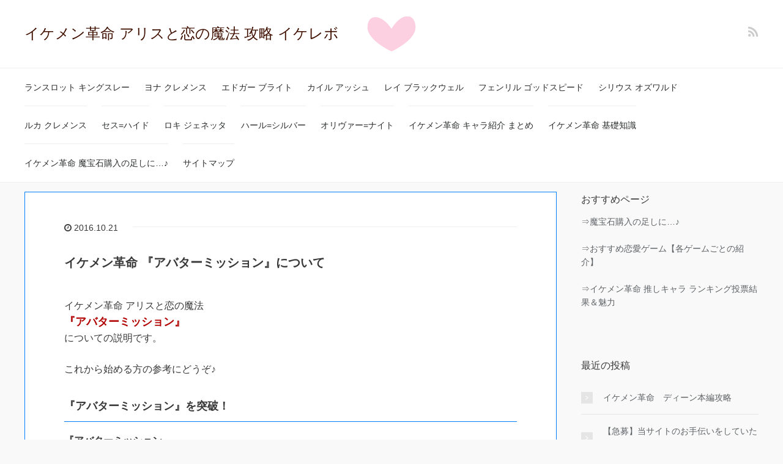

--- FILE ---
content_type: text/html; charset=UTF-8
request_url: https://ikemen-kakumei.game-box.red/kiso/mission2/mission2
body_size: 19388
content:
<!DOCTYPE HTML>
<html lang="ja">
<head prefix="og: http://ogp.me/ns# fb: http://ogp.me/ns/fb# article: http://ogp.me/ns/article#">
	<meta charset="UTF-8">
	<title>イケメン革命 『アバターミッション』について</title>
	<meta name="viewport" content="width=device-width,initial-scale=1.0">
	<!--[if lt IE 9]>
    <script src="http://html5shiv.googlecode.com/svn/trunk/html5.js"></script>
  <![endif]-->

<meta name='robots' content='max-image-preview:large' />
<meta name="keywords" content="" />
<meta name="description" content="

イケメン革命 アリスと恋の魔法
『アバターミッション』
についての説明です。

これから始める方の参考にどうぞ♪

 
『アバターミッション』を突破！

『アバターミッション』
は、ストーリーを進めて行くと
発" />
<meta name="robots" content="index" />
<meta property="og:title" content="イケメン革命 『アバターミッション』について" />
<meta property="og:type" content="article" />
<meta property="og:description" content="

イケメン革命 アリスと恋の魔法
『アバターミッション』
についての説明です。

これから始める方の参考にどうぞ♪

 
『アバターミッション』を突破！

『アバターミッション』
は、ストーリーを進めて行くと
発" />
<meta property="og:url" content="https://ikemen-kakumei.game-box.red/kiso/mission2/mission2" />
<meta property="og:image" content="https://ikemen-kakumei.game-box.red/wp-content/uploads/2016/10/img_averter_mission.jpg" />
<meta property="og:locale" content="ja_JP" />
<meta property="og:site_name" content="イケメン革命 アリスと恋の魔法 攻略 イケレボ" />
<link href="https://plus.google.com/" rel="publisher" />
<link rel="alternate" type="application/rss+xml" title="イケメン革命 アリスと恋の魔法 攻略 イケレボ &raquo; イケメン革命 『アバターミッション』について のコメントのフィード" href="https://ikemen-kakumei.game-box.red/kiso/mission2/mission2/feed" />
<script type="text/javascript">
window._wpemojiSettings = {"baseUrl":"https:\/\/s.w.org\/images\/core\/emoji\/14.0.0\/72x72\/","ext":".png","svgUrl":"https:\/\/s.w.org\/images\/core\/emoji\/14.0.0\/svg\/","svgExt":".svg","source":{"concatemoji":"https:\/\/ikemen-kakumei.game-box.red\/wp-includes\/js\/wp-emoji-release.min.js?ver=6.1.9"}};
/*! This file is auto-generated */
!function(e,a,t){var n,r,o,i=a.createElement("canvas"),p=i.getContext&&i.getContext("2d");function s(e,t){var a=String.fromCharCode,e=(p.clearRect(0,0,i.width,i.height),p.fillText(a.apply(this,e),0,0),i.toDataURL());return p.clearRect(0,0,i.width,i.height),p.fillText(a.apply(this,t),0,0),e===i.toDataURL()}function c(e){var t=a.createElement("script");t.src=e,t.defer=t.type="text/javascript",a.getElementsByTagName("head")[0].appendChild(t)}for(o=Array("flag","emoji"),t.supports={everything:!0,everythingExceptFlag:!0},r=0;r<o.length;r++)t.supports[o[r]]=function(e){if(p&&p.fillText)switch(p.textBaseline="top",p.font="600 32px Arial",e){case"flag":return s([127987,65039,8205,9895,65039],[127987,65039,8203,9895,65039])?!1:!s([55356,56826,55356,56819],[55356,56826,8203,55356,56819])&&!s([55356,57332,56128,56423,56128,56418,56128,56421,56128,56430,56128,56423,56128,56447],[55356,57332,8203,56128,56423,8203,56128,56418,8203,56128,56421,8203,56128,56430,8203,56128,56423,8203,56128,56447]);case"emoji":return!s([129777,127995,8205,129778,127999],[129777,127995,8203,129778,127999])}return!1}(o[r]),t.supports.everything=t.supports.everything&&t.supports[o[r]],"flag"!==o[r]&&(t.supports.everythingExceptFlag=t.supports.everythingExceptFlag&&t.supports[o[r]]);t.supports.everythingExceptFlag=t.supports.everythingExceptFlag&&!t.supports.flag,t.DOMReady=!1,t.readyCallback=function(){t.DOMReady=!0},t.supports.everything||(n=function(){t.readyCallback()},a.addEventListener?(a.addEventListener("DOMContentLoaded",n,!1),e.addEventListener("load",n,!1)):(e.attachEvent("onload",n),a.attachEvent("onreadystatechange",function(){"complete"===a.readyState&&t.readyCallback()})),(e=t.source||{}).concatemoji?c(e.concatemoji):e.wpemoji&&e.twemoji&&(c(e.twemoji),c(e.wpemoji)))}(window,document,window._wpemojiSettings);
</script>
<!-- ikemen-kakumei.game-box.red is managing ads with Advanced Ads – https://wpadvancedads.com/ --><script id="ikeme-ready">
			window.advanced_ads_ready=function(e,a){a=a||"complete";var d=function(e){return"interactive"===a?"loading"!==e:"complete"===e};d(document.readyState)?e():document.addEventListener("readystatechange",(function(a){d(a.target.readyState)&&e()}),{once:"interactive"===a})},window.advanced_ads_ready_queue=window.advanced_ads_ready_queue||[];		</script>
		<style type="text/css">
img.wp-smiley,
img.emoji {
	display: inline !important;
	border: none !important;
	box-shadow: none !important;
	height: 1em !important;
	width: 1em !important;
	margin: 0 0.07em !important;
	vertical-align: -0.1em !important;
	background: none !important;
	padding: 0 !important;
}
</style>
	<link rel='stylesheet' id='base-css-css' href='https://ikemen-kakumei.game-box.red/wp-content/themes/xeory_base/base.css?ver=6.1.9' type='text/css' media='all' />
<link rel='stylesheet' id='font-awesome-css' href='https://ikemen-kakumei.game-box.red/wp-content/themes/xeory_base/lib/fonts/font-awesome-4.5.0/css/font-awesome.min.css?ver=6.1.9' type='text/css' media='all' />
<link rel='stylesheet' id='wp-block-library-css' href='https://ikemen-kakumei.game-box.red/wp-includes/css/dist/block-library/style.min.css?ver=6.1.9' type='text/css' media='all' />
<link rel='stylesheet' id='liquid-block-speech-css' href='https://ikemen-kakumei.game-box.red/wp-content/plugins/liquid-speech-balloon/css/block.css?ver=6.1.9' type='text/css' media='all' />
<link rel='stylesheet' id='classic-theme-styles-css' href='https://ikemen-kakumei.game-box.red/wp-includes/css/classic-themes.min.css?ver=1' type='text/css' media='all' />
<style id='global-styles-inline-css' type='text/css'>
body{--wp--preset--color--black: #000000;--wp--preset--color--cyan-bluish-gray: #abb8c3;--wp--preset--color--white: #ffffff;--wp--preset--color--pale-pink: #f78da7;--wp--preset--color--vivid-red: #cf2e2e;--wp--preset--color--luminous-vivid-orange: #ff6900;--wp--preset--color--luminous-vivid-amber: #fcb900;--wp--preset--color--light-green-cyan: #7bdcb5;--wp--preset--color--vivid-green-cyan: #00d084;--wp--preset--color--pale-cyan-blue: #8ed1fc;--wp--preset--color--vivid-cyan-blue: #0693e3;--wp--preset--color--vivid-purple: #9b51e0;--wp--preset--gradient--vivid-cyan-blue-to-vivid-purple: linear-gradient(135deg,rgba(6,147,227,1) 0%,rgb(155,81,224) 100%);--wp--preset--gradient--light-green-cyan-to-vivid-green-cyan: linear-gradient(135deg,rgb(122,220,180) 0%,rgb(0,208,130) 100%);--wp--preset--gradient--luminous-vivid-amber-to-luminous-vivid-orange: linear-gradient(135deg,rgba(252,185,0,1) 0%,rgba(255,105,0,1) 100%);--wp--preset--gradient--luminous-vivid-orange-to-vivid-red: linear-gradient(135deg,rgba(255,105,0,1) 0%,rgb(207,46,46) 100%);--wp--preset--gradient--very-light-gray-to-cyan-bluish-gray: linear-gradient(135deg,rgb(238,238,238) 0%,rgb(169,184,195) 100%);--wp--preset--gradient--cool-to-warm-spectrum: linear-gradient(135deg,rgb(74,234,220) 0%,rgb(151,120,209) 20%,rgb(207,42,186) 40%,rgb(238,44,130) 60%,rgb(251,105,98) 80%,rgb(254,248,76) 100%);--wp--preset--gradient--blush-light-purple: linear-gradient(135deg,rgb(255,206,236) 0%,rgb(152,150,240) 100%);--wp--preset--gradient--blush-bordeaux: linear-gradient(135deg,rgb(254,205,165) 0%,rgb(254,45,45) 50%,rgb(107,0,62) 100%);--wp--preset--gradient--luminous-dusk: linear-gradient(135deg,rgb(255,203,112) 0%,rgb(199,81,192) 50%,rgb(65,88,208) 100%);--wp--preset--gradient--pale-ocean: linear-gradient(135deg,rgb(255,245,203) 0%,rgb(182,227,212) 50%,rgb(51,167,181) 100%);--wp--preset--gradient--electric-grass: linear-gradient(135deg,rgb(202,248,128) 0%,rgb(113,206,126) 100%);--wp--preset--gradient--midnight: linear-gradient(135deg,rgb(2,3,129) 0%,rgb(40,116,252) 100%);--wp--preset--duotone--dark-grayscale: url('#wp-duotone-dark-grayscale');--wp--preset--duotone--grayscale: url('#wp-duotone-grayscale');--wp--preset--duotone--purple-yellow: url('#wp-duotone-purple-yellow');--wp--preset--duotone--blue-red: url('#wp-duotone-blue-red');--wp--preset--duotone--midnight: url('#wp-duotone-midnight');--wp--preset--duotone--magenta-yellow: url('#wp-duotone-magenta-yellow');--wp--preset--duotone--purple-green: url('#wp-duotone-purple-green');--wp--preset--duotone--blue-orange: url('#wp-duotone-blue-orange');--wp--preset--font-size--small: 13px;--wp--preset--font-size--medium: 20px;--wp--preset--font-size--large: 36px;--wp--preset--font-size--x-large: 42px;--wp--preset--spacing--20: 0.44rem;--wp--preset--spacing--30: 0.67rem;--wp--preset--spacing--40: 1rem;--wp--preset--spacing--50: 1.5rem;--wp--preset--spacing--60: 2.25rem;--wp--preset--spacing--70: 3.38rem;--wp--preset--spacing--80: 5.06rem;}:where(.is-layout-flex){gap: 0.5em;}body .is-layout-flow > .alignleft{float: left;margin-inline-start: 0;margin-inline-end: 2em;}body .is-layout-flow > .alignright{float: right;margin-inline-start: 2em;margin-inline-end: 0;}body .is-layout-flow > .aligncenter{margin-left: auto !important;margin-right: auto !important;}body .is-layout-constrained > .alignleft{float: left;margin-inline-start: 0;margin-inline-end: 2em;}body .is-layout-constrained > .alignright{float: right;margin-inline-start: 2em;margin-inline-end: 0;}body .is-layout-constrained > .aligncenter{margin-left: auto !important;margin-right: auto !important;}body .is-layout-constrained > :where(:not(.alignleft):not(.alignright):not(.alignfull)){max-width: var(--wp--style--global--content-size);margin-left: auto !important;margin-right: auto !important;}body .is-layout-constrained > .alignwide{max-width: var(--wp--style--global--wide-size);}body .is-layout-flex{display: flex;}body .is-layout-flex{flex-wrap: wrap;align-items: center;}body .is-layout-flex > *{margin: 0;}:where(.wp-block-columns.is-layout-flex){gap: 2em;}.has-black-color{color: var(--wp--preset--color--black) !important;}.has-cyan-bluish-gray-color{color: var(--wp--preset--color--cyan-bluish-gray) !important;}.has-white-color{color: var(--wp--preset--color--white) !important;}.has-pale-pink-color{color: var(--wp--preset--color--pale-pink) !important;}.has-vivid-red-color{color: var(--wp--preset--color--vivid-red) !important;}.has-luminous-vivid-orange-color{color: var(--wp--preset--color--luminous-vivid-orange) !important;}.has-luminous-vivid-amber-color{color: var(--wp--preset--color--luminous-vivid-amber) !important;}.has-light-green-cyan-color{color: var(--wp--preset--color--light-green-cyan) !important;}.has-vivid-green-cyan-color{color: var(--wp--preset--color--vivid-green-cyan) !important;}.has-pale-cyan-blue-color{color: var(--wp--preset--color--pale-cyan-blue) !important;}.has-vivid-cyan-blue-color{color: var(--wp--preset--color--vivid-cyan-blue) !important;}.has-vivid-purple-color{color: var(--wp--preset--color--vivid-purple) !important;}.has-black-background-color{background-color: var(--wp--preset--color--black) !important;}.has-cyan-bluish-gray-background-color{background-color: var(--wp--preset--color--cyan-bluish-gray) !important;}.has-white-background-color{background-color: var(--wp--preset--color--white) !important;}.has-pale-pink-background-color{background-color: var(--wp--preset--color--pale-pink) !important;}.has-vivid-red-background-color{background-color: var(--wp--preset--color--vivid-red) !important;}.has-luminous-vivid-orange-background-color{background-color: var(--wp--preset--color--luminous-vivid-orange) !important;}.has-luminous-vivid-amber-background-color{background-color: var(--wp--preset--color--luminous-vivid-amber) !important;}.has-light-green-cyan-background-color{background-color: var(--wp--preset--color--light-green-cyan) !important;}.has-vivid-green-cyan-background-color{background-color: var(--wp--preset--color--vivid-green-cyan) !important;}.has-pale-cyan-blue-background-color{background-color: var(--wp--preset--color--pale-cyan-blue) !important;}.has-vivid-cyan-blue-background-color{background-color: var(--wp--preset--color--vivid-cyan-blue) !important;}.has-vivid-purple-background-color{background-color: var(--wp--preset--color--vivid-purple) !important;}.has-black-border-color{border-color: var(--wp--preset--color--black) !important;}.has-cyan-bluish-gray-border-color{border-color: var(--wp--preset--color--cyan-bluish-gray) !important;}.has-white-border-color{border-color: var(--wp--preset--color--white) !important;}.has-pale-pink-border-color{border-color: var(--wp--preset--color--pale-pink) !important;}.has-vivid-red-border-color{border-color: var(--wp--preset--color--vivid-red) !important;}.has-luminous-vivid-orange-border-color{border-color: var(--wp--preset--color--luminous-vivid-orange) !important;}.has-luminous-vivid-amber-border-color{border-color: var(--wp--preset--color--luminous-vivid-amber) !important;}.has-light-green-cyan-border-color{border-color: var(--wp--preset--color--light-green-cyan) !important;}.has-vivid-green-cyan-border-color{border-color: var(--wp--preset--color--vivid-green-cyan) !important;}.has-pale-cyan-blue-border-color{border-color: var(--wp--preset--color--pale-cyan-blue) !important;}.has-vivid-cyan-blue-border-color{border-color: var(--wp--preset--color--vivid-cyan-blue) !important;}.has-vivid-purple-border-color{border-color: var(--wp--preset--color--vivid-purple) !important;}.has-vivid-cyan-blue-to-vivid-purple-gradient-background{background: var(--wp--preset--gradient--vivid-cyan-blue-to-vivid-purple) !important;}.has-light-green-cyan-to-vivid-green-cyan-gradient-background{background: var(--wp--preset--gradient--light-green-cyan-to-vivid-green-cyan) !important;}.has-luminous-vivid-amber-to-luminous-vivid-orange-gradient-background{background: var(--wp--preset--gradient--luminous-vivid-amber-to-luminous-vivid-orange) !important;}.has-luminous-vivid-orange-to-vivid-red-gradient-background{background: var(--wp--preset--gradient--luminous-vivid-orange-to-vivid-red) !important;}.has-very-light-gray-to-cyan-bluish-gray-gradient-background{background: var(--wp--preset--gradient--very-light-gray-to-cyan-bluish-gray) !important;}.has-cool-to-warm-spectrum-gradient-background{background: var(--wp--preset--gradient--cool-to-warm-spectrum) !important;}.has-blush-light-purple-gradient-background{background: var(--wp--preset--gradient--blush-light-purple) !important;}.has-blush-bordeaux-gradient-background{background: var(--wp--preset--gradient--blush-bordeaux) !important;}.has-luminous-dusk-gradient-background{background: var(--wp--preset--gradient--luminous-dusk) !important;}.has-pale-ocean-gradient-background{background: var(--wp--preset--gradient--pale-ocean) !important;}.has-electric-grass-gradient-background{background: var(--wp--preset--gradient--electric-grass) !important;}.has-midnight-gradient-background{background: var(--wp--preset--gradient--midnight) !important;}.has-small-font-size{font-size: var(--wp--preset--font-size--small) !important;}.has-medium-font-size{font-size: var(--wp--preset--font-size--medium) !important;}.has-large-font-size{font-size: var(--wp--preset--font-size--large) !important;}.has-x-large-font-size{font-size: var(--wp--preset--font-size--x-large) !important;}
.wp-block-navigation a:where(:not(.wp-element-button)){color: inherit;}
:where(.wp-block-columns.is-layout-flex){gap: 2em;}
.wp-block-pullquote{font-size: 1.5em;line-height: 1.6;}
</style>
<link rel='stylesheet' id='parent-style-css' href='https://ikemen-kakumei.game-box.red/wp-content/themes/xeory_base/style.css?ver=6.1.9' type='text/css' media='all' />
<link rel='stylesheet' id='child-style-css' href='https://ikemen-kakumei.game-box.red/wp-content/themes/xeory_base_child/style.css?ver=6.1.9' type='text/css' media='all' />
<link rel='stylesheet' id='main-css-css' href='https://ikemen-kakumei.game-box.red/wp-content/themes/xeory_base_child/style.css?ver=6.1.9' type='text/css' media='all' />
<script type='text/javascript' src='https://ikemen-kakumei.game-box.red/wp-includes/js/jquery/jquery.min.js?ver=3.6.1' id='jquery-core-js'></script>
<script type='text/javascript' src='https://ikemen-kakumei.game-box.red/wp-includes/js/jquery/jquery-migrate.min.js?ver=3.3.2' id='jquery-migrate-js'></script>
<link rel="https://api.w.org/" href="https://ikemen-kakumei.game-box.red/wp-json/" /><link rel="alternate" type="application/json" href="https://ikemen-kakumei.game-box.red/wp-json/wp/v2/posts/269" /><link rel="EditURI" type="application/rsd+xml" title="RSD" href="https://ikemen-kakumei.game-box.red/xmlrpc.php?rsd" />
<link rel="wlwmanifest" type="application/wlwmanifest+xml" href="https://ikemen-kakumei.game-box.red/wp-includes/wlwmanifest.xml" />
<meta name="generator" content="WordPress 6.1.9" />
<link rel="canonical" href="https://ikemen-kakumei.game-box.red/kiso/mission2/mission2" />
<link rel='shortlink' href='https://ikemen-kakumei.game-box.red/?p=269' />
<link rel="alternate" type="application/json+oembed" href="https://ikemen-kakumei.game-box.red/wp-json/oembed/1.0/embed?url=https%3A%2F%2Fikemen-kakumei.game-box.red%2Fkiso%2Fmission2%2Fmission2" />
<link rel="alternate" type="text/xml+oembed" href="https://ikemen-kakumei.game-box.red/wp-json/oembed/1.0/embed?url=https%3A%2F%2Fikemen-kakumei.game-box.red%2Fkiso%2Fmission2%2Fmission2&#038;format=xml" />
<style type="text/css">.liquid-speech-balloon-00 .liquid-speech-balloon-avatar { background-image: url("https://ikemen-kakumei.game-box.red/wp-content/uploads/2019/06/prof.png"); } .liquid-speech-balloon-00 .liquid-speech-balloon-avatar::after { content: "momo"; } </style>
<script type="text/javascript">
/******************************************************************************
***   COPY PROTECTED BY http://chetangole.com/blog/wp-copyprotect/   version 3.1.0 ****
******************************************************************************/
function disableSelection(target){
if (typeof target.onselectstart!="undefined") //For IE 
	target.onselectstart=function(){return false}
else if (typeof target.style.MozUserSelect!="undefined") //For Firefox
	target.style.MozUserSelect="none"
else //All other route (For Opera)
	target.onmousedown=function(){return false}
target.style.cursor = "default"
}
</script>
<link rel="apple-touch-icon" sizes="180x180" href="/wp-content/uploads/fbrfg/apple-touch-icon.png">
<link rel="icon" type="image/png" sizes="32x32" href="/wp-content/uploads/fbrfg/favicon-32x32.png">
<link rel="icon" type="image/png" sizes="16x16" href="/wp-content/uploads/fbrfg/favicon-16x16.png">
<link rel="manifest" href="/wp-content/uploads/fbrfg/manifest.json">
<link rel="mask-icon" href="/wp-content/uploads/fbrfg/safari-pinned-tab.svg" color="#5bbad5">
<link rel="shortcut icon" href="/wp-content/uploads/fbrfg/favicon.ico">
<meta name="msapplication-config" content="/wp-content/uploads/fbrfg/browserconfig.xml">
<meta name="theme-color" content="#ffffff"><style type="text/css">.recentcomments a{display:inline !important;padding:0 !important;margin:0 !important;}</style><noscript><style>.lazyload[data-src]{display:none !important;}</style></noscript><style>.lazyload{background-image:none !important;}.lazyload:before{background-image:none !important;}</style>	<style type="text/css" id="xeory_base-header-css">
	
	
	</style>
			<style type="text/css" id="wp-custom-css">
			.box15 p {
    margin: 0; 
    padding: 0;
}
#views-2 a {
  background-image: none;
}

#views-2 a:hover {
  background-image: none;
}
.blank-box {
margin-bottom: 1.4em;
border: 3px solid #949495;
padding: 1.2em 1em;
margin-left: 2%;
margin-right: 2%;
border-radius: 4px;
}
.blank-box.bb-blue {
border-color: #0095d9;
text-align: center;
}		</style>
		
<!-- Google tag (gtag.js) -->
<script async src="https://www.googletagmanager.com/gtag/js?id=G-YZRT8X4WJT"></script>
<script>
  window.dataLayer = window.dataLayer || [];
  function gtag(){dataLayer.push(arguments);}
  gtag('js', new Date());

  gtag('config', 'G-YZRT8X4WJT');
</script>
</head>

<body id="#top" class="post-template-default single single-post postid-269 single-format-standard left-content default aa-prefix-ikeme-" itemschope="itemscope" itemtype="http://schema.org/WebPage">

  <div id="fb-root"></div>
<script>(function(d, s, id) {
  var js, fjs = d.getElementsByTagName(s)[0];
  if (d.getElementById(id)) return;
  js = d.createElement(s); js.id = id;
  js.src = "//connect.facebook.net/ja_JP/sdk.js#xfbml=1&version=v2.8&appId=";
  fjs.parentNode.insertBefore(js, fjs);
}(document, 'script', 'facebook-jssdk'));</script>


<header id="header" role="banner" itemscope="itemscope" itemtype="http://schema.org/WPHeader">
  <div class="wrap">
          <p id="logo" itemprop="headline">
        <a href="https://ikemen-kakumei.game-box.red">イケメン革命 アリスと恋の魔法 攻略 イケレボ</a>
      </p>

  <div id="header-sns" class="sp-hide"><ul><li class="feedly_icon"><a target="_blank" href="https://feedly.com/i/subscription/feed/https%3A%2F%2Fikemen-kakumei.game-box.red%2Ffeed"><i class="fa fa-rss"></i></a></li></ul></div>
        <div id="header-menu-tog"> <a href="#"><i class="fa fa-align-justify"></i></a></div>
  </div>
</header>

<!-- start global nav  -->
<!---->
<nav id="gnav" role="navigation" itemscope="itemscope" itemtype="http://scheme.org/SiteNavigationElement">
  <div class="wrap">
  <div id="gnav-container" class="gnav-container"><ul id="gnav-ul" class="clearfix"><li id="menu-item-2155" class="menu-item menu-item-type-taxonomy menu-item-object-category menu-item-2155 rancerot"><a href="https://ikemen-kakumei.game-box.red/category/chara/chara-red/rancerot">ランスロット キングスレー</a></li>
<li id="menu-item-2156" class="menu-item menu-item-type-taxonomy menu-item-object-category menu-item-2156 yona"><a href="https://ikemen-kakumei.game-box.red/category/chara/chara-red/yona">ヨナ クレメンス</a></li>
<li id="menu-item-2157" class="menu-item menu-item-type-taxonomy menu-item-object-category menu-item-2157 edgar"><a href="https://ikemen-kakumei.game-box.red/category/chara/chara-red/edgar">エドガー ブライト</a></li>
<li id="menu-item-2158" class="menu-item menu-item-type-taxonomy menu-item-object-category menu-item-2158 kyle"><a href="https://ikemen-kakumei.game-box.red/category/chara/chara-red/kyle">カイル アッシュ</a></li>
<li id="menu-item-2159" class="menu-item menu-item-type-taxonomy menu-item-object-category menu-item-2159 ray"><a href="https://ikemen-kakumei.game-box.red/category/chara/chara-black/ray">レイ ブラックウェル</a></li>
<li id="menu-item-2160" class="menu-item menu-item-type-taxonomy menu-item-object-category menu-item-2160 fenril"><a href="https://ikemen-kakumei.game-box.red/category/chara/chara-black/fenril">フェンリル ゴッドスピード</a></li>
<li id="menu-item-2161" class="menu-item menu-item-type-taxonomy menu-item-object-category menu-item-2161 sirius"><a href="https://ikemen-kakumei.game-box.red/category/chara/chara-black/sirius">シリウス オズワルド</a></li>
<li id="menu-item-2162" class="menu-item menu-item-type-taxonomy menu-item-object-category menu-item-2162 luka"><a href="https://ikemen-kakumei.game-box.red/category/chara/chara-black/luka">ルカ クレメンス</a></li>
<li id="menu-item-3037" class="menu-item menu-item-type-taxonomy menu-item-object-category menu-item-3037 seth"><a href="https://ikemen-kakumei.game-box.red/category/chara/chara-black/seth">セス=ハイド</a></li>
<li id="menu-item-2163" class="menu-item menu-item-type-taxonomy menu-item-object-category menu-item-2163 loki"><a href="https://ikemen-kakumei.game-box.red/category/chara/loki">ロキ ジェネッタ</a></li>
<li id="menu-item-2931" class="menu-item menu-item-type-taxonomy menu-item-object-category menu-item-2931 harr"><a href="https://ikemen-kakumei.game-box.red/category/chara/harr">ハール=シルバー</a></li>
<li id="menu-item-2758" class="menu-item menu-item-type-taxonomy menu-item-object-category menu-item-2758 oliver"><a href="https://ikemen-kakumei.game-box.red/category/chara/oliver">オリヴァー=ナイト</a></li>
<li id="menu-item-2174" class="menu-item menu-item-type-custom menu-item-object-custom menu-item-2174"><a href="https://ikemen-kakumei.game-box.red/chara/chara">イケメン革命 キャラ紹介 まとめ</a></li>
<li id="menu-item-1907" class="menu-item menu-item-type-taxonomy menu-item-object-category current-post-ancestor menu-item-1907 kiso"><a href="https://ikemen-kakumei.game-box.red/category/kiso">イケメン革命 基礎知識</a></li>
<li id="menu-item-1908" class="menu-item menu-item-type-post_type menu-item-object-page menu-item-1908 point"><a href="https://ikemen-kakumei.game-box.red/point">イケメン革命 魔宝石購入の足しに…♪</a></li>
<li id="menu-item-2474" class="menu-item menu-item-type-post_type menu-item-object-page menu-item-2474 mokuji"><a href="https://ikemen-kakumei.game-box.red/mokuji">サイトマップ</a></li>
</ul></div>    </div>
</nav>


<div id="content">


<div class="wrap">
  
    

  <div id="main" class="col-md-8" role="main" itemprop="mainContentOfPage" itemscope="itemscope" itemtype="http://schema.org/Blog">

      
    <div class="main-inner">
    
    
            
        <article id="post-269" class="post-269 post type-post status-publish format-standard has-post-thumbnail hentry category-mission2" itemscope="itemscope" itemtype="http://schema.org/BlogPosting">

      <header class="post-header">
        <ul class="post-meta list-inline">
          <li class="date updated" itemprop="datePublished" datetime="2016-10-21T16:36:06+09:00"><i class="fa fa-clock-o"></i> 2016.10.21</li>
        </ul>
        <h1 class="post-title" itemprop="headline">イケメン革命 『アバターミッション』について</h1>
      </header>

      <section class="post-content" itemprop="text">

        <div class="contents-box">
<p>
イケメン革命 アリスと恋の魔法<br />
<span class="f_bold f_18 f_red">『アバターミッション』</span><br />
についての説明です。</p>
<p>これから始める方の参考にどうぞ♪
</p>
<div class="ikeme-%e8%a6%8b%e5%87%ba%e3%81%97%e4%b8%8a1" id="ikeme-564782822"><script type="text/javascript" src="https://media.assistads.net/39.js"></script></div><h2>『アバターミッション』を突破！</h2>
<p>
<span class="f_bold f_16">『アバターミッション』</span><br />
は、ストーリーを進めて行くと<br />
発生する、<span class="f_bold f_16">関門</span>のようなものです</p>
<p>ミッションを突破するには、</p>
<p>必要とされる<br />
<span class="f_bold f_16 f_red">2種類のアバター</span><br />
アイテムのうち、<br />
<span class="f_bold f_16 f_red">どちらかを着用</span><br />
する必要があります。</p>
<div class="box_y">
<span class="f_bold f_16">◆アバターの種類</span><br />
<span class="f_bold f_16 f_orange">☆プレミアム</span><br />
　・魅力が高い<br />
　・魔宝石で購入<br />
<span class="f_bold f_18 f_red">★甘いストーリーが読め、保存可能！</span><br />
<br />
<span class="f_bold f_16 f_orange">☆ノーマル</span><br />
　・魅力が低い<br />
　・魔宝石またはリンで購入<br />
<span class="f_bold f_16 f_red">★ノーマルストーリー・保存不可！</span>
</div>
<p>&nbsp;<br />
突破に必要な<br />
ノーマルアバター、または<br />
プレミアムアバターは<br />
<strong>着替えないと挑戦できません</strong>ので<br />
どちらかを着用して、挑戦しましょう～♪
</p>
<div class="ikeme-%e8%a6%8b%e5%87%ba%e3%81%97%e4%b8%8a3" id="ikeme-1641113646"><script type="text/javascript" src="https://media.assistads.net/6.js"></script></div><h2>『アバターミッション』はいつ発生する？</h2>
<p>
アバターミッションが<br />
ストーリーのどこで発生するかは<br />
マイページの「ストーリー」から<br />
確認することができます。</p>
<p>ストーリーリストの<br />
「アバターミッション」の<br />
アイコンが付いている話数で<br />
発生しますので、それまでにしっかり<br />
リンや魔宝石を貯めておきましょう♪
</p>
<p>&nbsp;
</p></div>

      </section>

      <footer class="post-footer">
        <div class="post-header-meta">
             <!-- ソーシャルボタン -->
  <ul class="bzb-sns-btn ">
      <li class="bzb-hatena">
      <a href="http://b.hatena.ne.jp/entry/https%3A%2F%2Fikemen-kakumei.game-box.red%2Fkiso%2Fmission2%2Fmission2" class="hatena-bookmark-button" data-hatena-bookmark-title="イケメン革命 『アバターミッション』について" data-hatena-bookmark-layout="standard" data-hatena-bookmark-lang="ja" title="このエントリーをはてなブックマークに追加"><img src="[data-uri]" alt="このエントリーをはてなブックマークに追加" width="20" height="20" style="border: none;" data-src="//b.hatena.ne.jp/images/entry-button/button-only@2x.png" decoding="async" class="lazyload" data-eio-rwidth="20" data-eio-rheight="20" /><noscript><img src="//b.hatena.ne.jp/images/entry-button/button-only@2x.png" alt="このエントリーをはてなブックマークに追加" width="20" height="20" style="border: none;" data-eio="l" /></noscript></a><script type="text/javascript" src="//b.hatena.ne.jp/js/bookmark_button.js" charset="utf-8" async="async"></script>
    </li>    <li class="bzb-twitter">
      <a href="https://twitter.com/share" class="twitter-share-button"  data-url="https://ikemen-kakumei.game-box.red/kiso/mission2/mission2"  data-text="イケメン革命 『アバターミッション』について">Tweet</a>
      <script>!function(d,s,id){var js,fjs=d.getElementsByTagName(s)[0],p=/^http:/.test(d.location)?'http':'https';if(!d.getElementById(id)){js=d.createElement(s);js.id=id;js.async=true;js.src=p+'://platform.twitter.com/widgets.js';fjs.parentNode.insertBefore(js,fjs);}}(document, 'script', 'twitter-wjs');</script>
    </li>    <li class="bzb-googleplus">
      <div class="g-plusone" data-href="https%3A%2F%2Fikemen-kakumei.game-box.red%2Fkiso%2Fmission2%2Fmission2" ></div>
    </li>    <li class="bzb-pocket">
      <a href="https://getpocket.com/save" class="pocket-btn" data-lang="ja" data-save-url="https%3A%2F%2Fikemen-kakumei.game-box.red%2Fkiso%2Fmission2%2Fmission2" data-pocket-count="horizontal" data-pocket-align="left" >Pocket</a><script type="text/javascript">!function(d,i){if(!d.getElementById(i)){var j=d.createElement("script");j.id=i;j.src="https://widgets.getpocket.com/v1/j/btn.js?v=1";var w=d.getElementById(i);d.body.appendChild(j);}}(document,"pocket-btn-js");</script>
    </li>
  </ul>
  <!-- /bzb-sns-btns -->       </div>
          <ol class="breadcrumb clearfix" itemscope itemtype="https://schema.org/BreadcrumbList" ><li itemscope itemtype="https://schema.org/ListItem" itemprop="itemListElement"><a itemprop="item" href="https://ikemen-kakumei.game-box.red"><i class="fa fa-home"></i> <span itemprop="name">ホーム</span></a><meta itemprop="position" content="1"> / </li><li itemscope itemtype="https://schema.org/ListItem" itemprop="itemListElement"><a itemprop="item" href="https://ikemen-kakumei.game-box.red/category/kiso"><i class="fa fa-folder"></i> <span itemprop="name">イケメン革命 基礎知識</span></a><meta itemprop="position" content="2"> / </li><li itemscope itemtype="https://schema.org/ListItem" itemprop="itemListElement"><a itemprop="item" href="https://ikemen-kakumei.game-box.red/category/kiso/mission2"><i class="fa fa-folder"></i> <span itemprop="name">アバターミッションについて</span></a><meta itemprop="position" content="3"> / </li><li itemscope itemtype="https://schema.org/ListItem" itemprop="itemListElement"><i class="fa fa-file-text"></i> <span itemprop="name">イケメン革命 『アバターミッション』について</span><meta itemprop="position" content="4"></li></ol>
      
        <ul class="post-footer-list">
          <li class="cat"><i class="fa fa-folder"></i> <a href="https://ikemen-kakumei.game-box.red/category/kiso/mission2" rel="category tag">アバターミッションについて</a></li>
                  </ul>
      </footer>
      
            
    
    
<div id="comments" class="comments-area">

	
	<h4 class="comments-title">
				<i class="fa fa-comments-o"></i> コメント
	</h4>

	
	<ol class="comment-list">
				<li class="comment even thread-even depth-1 parent" id="comment-461">
				<div id="div-comment-461" class="comment-body">
				<div class="comment-author vcard">
						<cite class="fn">レイ推しのまーさん</cite> <span class="says">より:</span>		</div>
		
		<div class="comment-meta commentmetadata">
			<a href="https://ikemen-kakumei.game-box.red/kiso/mission2/mission2#comment-461">2017年2月26日 2:30 PM</a>		</div>

		<p>プレミアムを購入したいのですが魔宝石が足りなくて、魔宝石が溜まるまでミッションを先延ばしにして、先にストーリーを読み進めることはできるんですか？</p>

		<div class="reply"><a rel='nofollow' class='comment-reply-link' href='https://ikemen-kakumei.game-box.red/kiso/mission2/mission2?replytocom=461#respond' data-commentid="461" data-postid="269" data-belowelement="div-comment-461" data-respondelement="respond" data-replyto="レイ推しのまーさん に返信" aria-label='レイ推しのまーさん に返信'>返信</a></div>
				</div>
				<ol class="children">
		<li class="comment byuser comment-author-kakumei bypostauthor odd alt depth-2 parent" id="comment-463">
				<div id="div-comment-463" class="comment-body">
				<div class="comment-author vcard">
						<cite class="fn">momo</cite> <span class="says">より:</span>		</div>
		
		<div class="comment-meta commentmetadata">
			<a href="https://ikemen-kakumei.game-box.red/kiso/mission2/mission2#comment-463">2017年2月26日 3:31 PM</a>		</div>

		<p>◎レイ推しのまーさん<br />
コメントありがとうございます。<br />
ミッションですが、プレミアムストーリーまたは<br />
ノーマルストーリーを読まないと<br />
攻略人物のその先のストーリーを進めることはできません。</p>
<p>でも、逃げ道がひとつ…<br />
お相手変更をして、その間、他の人のストーリーを楽しむ…<br />
ということもできます…<br />
ストーリーの進行状況は保存されているので、<br />
いつでも戻ってくることができるのです～<br />
ただ、他の彼に心を持ってかれちゃう場合もあるので、<br />
あまりおすすめはしませんが(^_^;<br />
参考程度にどうぞ～♪</p>

		<div class="reply"><a rel='nofollow' class='comment-reply-link' href='https://ikemen-kakumei.game-box.red/kiso/mission2/mission2?replytocom=463#respond' data-commentid="463" data-postid="269" data-belowelement="div-comment-463" data-respondelement="respond" data-replyto="momo に返信" aria-label='momo に返信'>返信</a></div>
				</div>
				<ol class="children">
		<li class="comment even depth-3 parent" id="comment-464">
				<div id="div-comment-464" class="comment-body">
				<div class="comment-author vcard">
						<cite class="fn">レイ推しのまーさん</cite> <span class="says">より:</span>		</div>
		
		<div class="comment-meta commentmetadata">
			<a href="https://ikemen-kakumei.game-box.red/kiso/mission2/mission2#comment-464">2017年2月26日 10:05 PM</a>		</div>

		<p>ありがとうございます！<br />
結局ノーマルを選びました。<br />
続き楽しみます！！</p>

		<div class="reply"><a rel='nofollow' class='comment-reply-link' href='https://ikemen-kakumei.game-box.red/kiso/mission2/mission2?replytocom=464#respond' data-commentid="464" data-postid="269" data-belowelement="div-comment-464" data-respondelement="respond" data-replyto="レイ推しのまーさん に返信" aria-label='レイ推しのまーさん に返信'>返信</a></div>
				</div>
				<ol class="children">
		<li class="comment byuser comment-author-kakumei bypostauthor odd alt depth-4" id="comment-470">
				<div id="div-comment-470" class="comment-body">
				<div class="comment-author vcard">
						<cite class="fn">momo</cite> <span class="says">より:</span>		</div>
		
		<div class="comment-meta commentmetadata">
			<a href="https://ikemen-kakumei.game-box.red/kiso/mission2/mission2#comment-470">2017年2月27日 11:11 AM</a>		</div>

		<p>◎レイ推しのまーさん<br />
ノーマルもけっこう良いので、楽しんでくださいね～(^_^)♪<br />
1周目ノーマル→2周目プレミアム…にすると違いがわかって2度楽しめますよ☆</p>

		<div class="reply"><a rel='nofollow' class='comment-reply-link' href='https://ikemen-kakumei.game-box.red/kiso/mission2/mission2?replytocom=470#respond' data-commentid="470" data-postid="269" data-belowelement="div-comment-470" data-respondelement="respond" data-replyto="momo に返信" aria-label='momo に返信'>返信</a></div>
				</div>
				</li><!-- #comment-## -->
</ol><!-- .children -->
</li><!-- #comment-## -->
</ol><!-- .children -->
</li><!-- #comment-## -->
</ol><!-- .children -->
</li><!-- #comment-## -->
		<li class="comment even thread-odd thread-alt depth-1 parent" id="comment-683">
				<div id="div-comment-683" class="comment-body">
				<div class="comment-author vcard">
						<cite class="fn">しおしお</cite> <span class="says">より:</span>		</div>
		
		<div class="comment-meta commentmetadata">
			<a href="https://ikemen-kakumei.game-box.red/kiso/mission2/mission2#comment-683">2017年5月7日 12:03 AM</a>		</div>

		<p>アバターショップで購入して既にそのアバターを持っている場合、アバターミッションはスルーできますか？それとも2個目のアバターを買わないといけないんでしょうか(‥;)</p>

		<div class="reply"><a rel='nofollow' class='comment-reply-link' href='https://ikemen-kakumei.game-box.red/kiso/mission2/mission2?replytocom=683#respond' data-commentid="683" data-postid="269" data-belowelement="div-comment-683" data-respondelement="respond" data-replyto="しおしお に返信" aria-label='しおしお に返信'>返信</a></div>
				</div>
				<ol class="children">
		<li class="comment byuser comment-author-kakumei bypostauthor odd alt depth-2" id="comment-684">
				<div id="div-comment-684" class="comment-body">
				<div class="comment-author vcard">
						<cite class="fn">momo</cite> <span class="says">より:</span>		</div>
		
		<div class="comment-meta commentmetadata">
			<a href="https://ikemen-kakumei.game-box.red/kiso/mission2/mission2#comment-684">2017年5月7日 12:05 PM</a>		</div>

		<p>◎しおしお　さん<br />
ご訪問ありがとうございます☆<br />
ミッションのアバターは1度購入して、持っている場合は<br />
それに着替えることでミッションクリアできますので、<br />
新たに購入しなくても大丈夫ですよ～(^-^*)♪</p>

		<div class="reply"><a rel='nofollow' class='comment-reply-link' href='https://ikemen-kakumei.game-box.red/kiso/mission2/mission2?replytocom=684#respond' data-commentid="684" data-postid="269" data-belowelement="div-comment-684" data-respondelement="respond" data-replyto="momo に返信" aria-label='momo に返信'>返信</a></div>
				</div>
				</li><!-- #comment-## -->
</ol><!-- .children -->
</li><!-- #comment-## -->
		<li class="comment even thread-even depth-1 parent" id="comment-687">
				<div id="div-comment-687" class="comment-body">
				<div class="comment-author vcard">
						<cite class="fn">数日前にゲームを始めました</cite> <span class="says">より:</span>		</div>
		
		<div class="comment-meta commentmetadata">
			<a href="https://ikemen-kakumei.game-box.red/kiso/mission2/mission2#comment-687">2017年5月9日 12:53 AM</a>		</div>

		<p>こんばんは。<br />
1周目と同じアバターの方を選択しても、売り払っている場合は毎度再購入が必要になりますか？</p>
<p>また、ノーマルでしか見えないやり取りもありますか？(大したものはほぼ無いようなら節約して最初からプレミアムでいくのもアリかなと考えています)</p>
<p>少しそれますが、選択肢での会話の変化有無や程度についても、もしご存知でしたらお聞きしたいです。(結構変わるようなら2周目のため計画的に選択を…と思っています)</p>
<p>もしよろしければお答えいただけると嬉しいです！</p>

		<div class="reply"><a rel='nofollow' class='comment-reply-link' href='https://ikemen-kakumei.game-box.red/kiso/mission2/mission2?replytocom=687#respond' data-commentid="687" data-postid="269" data-belowelement="div-comment-687" data-respondelement="respond" data-replyto="数日前にゲームを始めました に返信" aria-label='数日前にゲームを始めました に返信'>返信</a></div>
				</div>
				<ol class="children">
		<li class="comment byuser comment-author-kakumei bypostauthor odd alt depth-2 parent" id="comment-691">
				<div id="div-comment-691" class="comment-body">
				<div class="comment-author vcard">
						<cite class="fn">momo</cite> <span class="says">より:</span>		</div>
		
		<div class="comment-meta commentmetadata">
			<a href="https://ikemen-kakumei.game-box.red/kiso/mission2/mission2#comment-691">2017年5月9日 12:07 PM</a>		</div>

		<p>◎数日前にゲームを始めました　さん<br />
ご訪問ありがとうございます♪<br />
質問にお答えしますね～</p>
<p>・ミッションのアバターを売却してしまっている場合<br />
再度購入しなければなりません。<br />
その”アバターを身に付ける”ことがミッションクリア条件となります。</p>
<p>・ミッションのストーリーについて<br />
ノーマルでしか見ることができない場面というのは、ありません。<br />
プレミアはノーマル部分に甘めのストーリーが少し追加されている形です。<br />
ただ、わたしの個人的な感想になりますが…<br />
その追加された場面が無い方が、感覚的に良い…と感じる箇所もありました(^_^;<br />
お薦めは、1周目ノーマル→2周目プレミア（もしくは彼目線）です☆参考まで…♪</p>
<p>・選択肢について<br />
選択によって、ちょっぴりですが、会話は変化しますよ～<br />
でも、ストーリーに関わるような大きな変化じゃないです。<br />
セリフの受け答え自体が微妙に変わるので、<br />
わたしは、時々わざと外して楽しんだりしています＾＾</p>
<p>お役に立てると幸いです☆(^-^*)</p>

		<div class="reply"><a rel='nofollow' class='comment-reply-link' href='https://ikemen-kakumei.game-box.red/kiso/mission2/mission2?replytocom=691#respond' data-commentid="691" data-postid="269" data-belowelement="div-comment-691" data-respondelement="respond" data-replyto="momo に返信" aria-label='momo に返信'>返信</a></div>
				</div>
				<ol class="children">
		<li class="comment even depth-3 parent" id="comment-693">
				<div id="div-comment-693" class="comment-body">
				<div class="comment-author vcard">
						<cite class="fn">匿名</cite> <span class="says">より:</span>		</div>
		
		<div class="comment-meta commentmetadata">
			<a href="https://ikemen-kakumei.game-box.red/kiso/mission2/mission2#comment-693">2017年5月10日 8:40 AM</a>		</div>

		<p>お返事ありがとうございます！<br />
とても丁寧で分かりやすくて参考になりました。<br />
ノーマル→プレミアムでいって、選択肢でもちょっと遊んでみることにします♪<br />
momoさんのサイトには初日から大変お世話になっており、こういったゲーム自体が初心者の私には心強いです。<br />
ありがとうございました！</p>

		<div class="reply"><a rel='nofollow' class='comment-reply-link' href='https://ikemen-kakumei.game-box.red/kiso/mission2/mission2?replytocom=693#respond' data-commentid="693" data-postid="269" data-belowelement="div-comment-693" data-respondelement="respond" data-replyto="匿名 に返信" aria-label='匿名 に返信'>返信</a></div>
				</div>
				<ol class="children">
		<li class="comment byuser comment-author-kakumei bypostauthor odd alt depth-4" id="comment-695">
				<div id="div-comment-695" class="comment-body">
				<div class="comment-author vcard">
						<cite class="fn">momo</cite> <span class="says">より:</span>		</div>
		
		<div class="comment-meta commentmetadata">
			<a href="https://ikemen-kakumei.game-box.red/kiso/mission2/mission2#comment-695">2017年5月10日 3:07 PM</a>		</div>

		<p>お役に立てて、良かったです～♪<br />
お褒めいただき、とっても嬉しいですー！(^-^*)<br />
初の乙ゲーだったのですね～？<br />
わたしも、初めての時は、わからないことだらけで、失敗も良くしてました～<br />
それこそ、通貨がまだ少ないのに、ミッションアバター捨てたりとかしちゃいましたよ…(^_^;<br />
これからも、更新頑張りますので、覗いていただけると嬉しいです(o^-^)</p>

		<div class="reply"><a rel='nofollow' class='comment-reply-link' href='https://ikemen-kakumei.game-box.red/kiso/mission2/mission2?replytocom=695#respond' data-commentid="695" data-postid="269" data-belowelement="div-comment-695" data-respondelement="respond" data-replyto="momo に返信" aria-label='momo に返信'>返信</a></div>
				</div>
				</li><!-- #comment-## -->
</ol><!-- .children -->
</li><!-- #comment-## -->
</ol><!-- .children -->
</li><!-- #comment-## -->
</ol><!-- .children -->
</li><!-- #comment-## -->
		<li class="comment even thread-odd thread-alt depth-1 parent" id="comment-816">
				<div id="div-comment-816" class="comment-body">
				<div class="comment-author vcard">
						<cite class="fn">ナナ</cite> <span class="says">より:</span>		</div>
		
		<div class="comment-meta commentmetadata">
			<a href="https://ikemen-kakumei.game-box.red/kiso/mission2/mission2#comment-816">2017年6月19日 9:52 PM</a>		</div>

		<p>アバターを着用しているのですが次のストーリーに行けないんですけど、どうしたらいいですか？<br />
よかったら教えてください｡</p>

		<div class="reply"><a rel='nofollow' class='comment-reply-link' href='https://ikemen-kakumei.game-box.red/kiso/mission2/mission2?replytocom=816#respond' data-commentid="816" data-postid="269" data-belowelement="div-comment-816" data-respondelement="respond" data-replyto="ナナ に返信" aria-label='ナナ に返信'>返信</a></div>
				</div>
				<ol class="children">
		<li class="comment odd alt depth-2 parent" id="comment-817">
				<div id="div-comment-817" class="comment-body">
				<div class="comment-author vcard">
						<cite class="fn">momo</cite> <span class="says">より:</span>		</div>
		
		<div class="comment-meta commentmetadata">
			<a href="https://ikemen-kakumei.game-box.red/kiso/mission2/mission2#comment-817">2017年6月19日 10:45 PM</a>		</div>

		<p>◎ナナ さん<br />
ご訪問ありがとうございます♪<br />
ミッション画面で、プレミアムかノーマルの選択があると思うのですが、そこの選択はできますか？<br />
(着替えた後に再度ボタンを押すようになっていると思います)<br />
通常であれば、それでどちらかのストーリーが開始されるのですが…<br />
ミッション画面から進まないということなんでしょうか？•́ω•̀)?</p>

		<div class="reply"><a rel='nofollow' class='comment-reply-link' href='https://ikemen-kakumei.game-box.red/kiso/mission2/mission2?replytocom=817#respond' data-commentid="817" data-postid="269" data-belowelement="div-comment-817" data-respondelement="respond" data-replyto="momo に返信" aria-label='momo に返信'>返信</a></div>
				</div>
				<ol class="children">
		<li class="comment byuser comment-author-kakumei bypostauthor even depth-3 parent" id="comment-822">
				<div id="div-comment-822" class="comment-body">
				<div class="comment-author vcard">
						<cite class="fn">momo</cite> <span class="says">より:</span>		</div>
		
		<div class="comment-meta commentmetadata">
			<a href="https://ikemen-kakumei.game-box.red/kiso/mission2/mission2#comment-822">2017年6月21日 10:14 AM</a>		</div>

		<p>追記です～<br />
ミッションに<br />
『挑戦する』というボタンがあると思います。<br />
こちらは、押せますか～？</p>

		<div class="reply"><a rel='nofollow' class='comment-reply-link' href='https://ikemen-kakumei.game-box.red/kiso/mission2/mission2?replytocom=822#respond' data-commentid="822" data-postid="269" data-belowelement="div-comment-822" data-respondelement="respond" data-replyto="momo に返信" aria-label='momo に返信'>返信</a></div>
				</div>
				<ol class="children">
		<li class="comment odd alt depth-4 parent" id="comment-832">
				<div id="div-comment-832" class="comment-body">
				<div class="comment-author vcard">
						<cite class="fn">ナナ</cite> <span class="says">より:</span>		</div>
		
		<div class="comment-meta commentmetadata">
			<a href="https://ikemen-kakumei.game-box.red/kiso/mission2/mission2#comment-832">2017年6月21日 10:08 PM</a>		</div>

		<p>ありました！<br />
ありがとうございます！<br />
返信遅くなりごめんなさいm(__)m</p>

		<div class="reply"><a rel='nofollow' class='comment-reply-link' href='https://ikemen-kakumei.game-box.red/kiso/mission2/mission2?replytocom=832#respond' data-commentid="832" data-postid="269" data-belowelement="div-comment-832" data-respondelement="respond" data-replyto="ナナ に返信" aria-label='ナナ に返信'>返信</a></div>
				</div>
				<ol class="children">
		<li class="comment byuser comment-author-kakumei bypostauthor even depth-5" id="comment-836">
				<div id="div-comment-836" class="comment-body">
				<div class="comment-author vcard">
						<cite class="fn">momo</cite> <span class="says">より:</span>		</div>
		
		<div class="comment-meta commentmetadata">
			<a href="https://ikemen-kakumei.game-box.red/kiso/mission2/mission2#comment-836">2017年6月22日 9:59 AM</a>		</div>

		<p>◎ナナさん<br />
無事進めて良かったです～♪<br />
＼(^O^)／☆</p>

		
				</div>
				</li><!-- #comment-## -->
</ol><!-- .children -->
</li><!-- #comment-## -->
</ol><!-- .children -->
</li><!-- #comment-## -->
</ol><!-- .children -->
</li><!-- #comment-## -->
</ol><!-- .children -->
</li><!-- #comment-## -->
		<li class="comment odd alt thread-even depth-1 parent" id="comment-1873">
				<div id="div-comment-1873" class="comment-body">
				<div class="comment-author vcard">
						<cite class="fn">匿名</cite> <span class="says">より:</span>		</div>
		
		<div class="comment-meta commentmetadata">
			<a href="https://ikemen-kakumei.game-box.red/kiso/mission2/mission2#comment-1873">2018年10月14日 8:11 AM</a>		</div>

		<p>はじめまして。アバターミッションはあとから戻ってプレミアムを買うことでプレミアムストーリーを読むことはできるのでしょうか？</p>

		<div class="reply"><a rel='nofollow' class='comment-reply-link' href='https://ikemen-kakumei.game-box.red/kiso/mission2/mission2?replytocom=1873#respond' data-commentid="1873" data-postid="269" data-belowelement="div-comment-1873" data-respondelement="respond" data-replyto="匿名 に返信" aria-label='匿名 に返信'>返信</a></div>
				</div>
				<ol class="children">
		<li class="comment byuser comment-author-kakumei bypostauthor even depth-2" id="comment-1874">
				<div id="div-comment-1874" class="comment-body">
				<div class="comment-author vcard">
						<cite class="fn">momo</cite> <span class="says">より:</span>		</div>
		
		<div class="comment-meta commentmetadata">
			<a href="https://ikemen-kakumei.game-box.red/kiso/mission2/mission2#comment-1874">2018年10月14日 9:53 AM</a>		</div>

		<p>◎匿名さん<br />
はじめまして(^-^*)<br />
ご覧いただき、ありがとうございます。<br />
ミッションをクリアして読み進めた後ですと、<br />
「戻る」ということは、できないので、<br />
2周目以降にプレミアムを選択して読むことになります＾＾</p>

		<div class="reply"><a rel='nofollow' class='comment-reply-link' href='https://ikemen-kakumei.game-box.red/kiso/mission2/mission2?replytocom=1874#respond' data-commentid="1874" data-postid="269" data-belowelement="div-comment-1874" data-respondelement="respond" data-replyto="momo に返信" aria-label='momo に返信'>返信</a></div>
				</div>
				</li><!-- #comment-## -->
</ol><!-- .children -->
</li><!-- #comment-## -->
		<li class="comment odd alt thread-odd thread-alt depth-1 parent" id="comment-1875">
				<div id="div-comment-1875" class="comment-body">
				<div class="comment-author vcard">
						<cite class="fn">匿名</cite> <span class="says">より:</span>		</div>
		
		<div class="comment-meta commentmetadata">
			<a href="https://ikemen-kakumei.game-box.red/kiso/mission2/mission2#comment-1875">2018年10月14日 8:24 PM</a>		</div>

		<p>ご回答ありがとうございます。とても参考になりました！</p>

		<div class="reply"><a rel='nofollow' class='comment-reply-link' href='https://ikemen-kakumei.game-box.red/kiso/mission2/mission2?replytocom=1875#respond' data-commentid="1875" data-postid="269" data-belowelement="div-comment-1875" data-respondelement="respond" data-replyto="匿名 に返信" aria-label='匿名 に返信'>返信</a></div>
				</div>
				<ol class="children">
		<li class="comment byuser comment-author-kakumei bypostauthor even depth-2" id="comment-1876">
				<div id="div-comment-1876" class="comment-body">
				<div class="comment-author vcard">
						<cite class="fn">momo</cite> <span class="says">より:</span>		</div>
		
		<div class="comment-meta commentmetadata">
			<a href="https://ikemen-kakumei.game-box.red/kiso/mission2/mission2#comment-1876">2018年10月15日 10:08 AM</a>		</div>

		<p>◎匿名さん<br />
いえいえ、お役に立てて、良かったです(^-^*)<br />
ストーリー楽しみましょうね☆</p>

		<div class="reply"><a rel='nofollow' class='comment-reply-link' href='https://ikemen-kakumei.game-box.red/kiso/mission2/mission2?replytocom=1876#respond' data-commentid="1876" data-postid="269" data-belowelement="div-comment-1876" data-respondelement="respond" data-replyto="momo に返信" aria-label='momo に返信'>返信</a></div>
				</div>
				</li><!-- #comment-## -->
</ol><!-- .children -->
</li><!-- #comment-## -->
		<li class="comment odd alt thread-even depth-1 parent" id="comment-2304">
				<div id="div-comment-2304" class="comment-body">
				<div class="comment-author vcard">
						<cite class="fn">シリウスを愛してやまない</cite> <span class="says">より:</span>		</div>
		
		<div class="comment-meta commentmetadata">
			<a href="https://ikemen-kakumei.game-box.red/kiso/mission2/mission2#comment-2304">2021年2月22日 8:08 AM</a>		</div>

		<p>1周目にノーマルで2週目にプレミアムで違うストーリを読むことはできるんですか??<br />
また、元々プレミアムで読んでても魔法石はかかりますか??</p>

		<div class="reply"><a rel='nofollow' class='comment-reply-link' href='https://ikemen-kakumei.game-box.red/kiso/mission2/mission2?replytocom=2304#respond' data-commentid="2304" data-postid="269" data-belowelement="div-comment-2304" data-respondelement="respond" data-replyto="シリウスを愛してやまない に返信" aria-label='シリウスを愛してやまない に返信'>返信</a></div>
				</div>
				<ol class="children">
		<li class="comment byuser comment-author-kakumei bypostauthor even depth-2" id="comment-2305">
				<div id="div-comment-2305" class="comment-body">
				<div class="comment-author vcard">
						<cite class="fn">momo</cite> <span class="says">より:</span>		</div>
		
		<div class="comment-meta commentmetadata">
			<a href="https://ikemen-kakumei.game-box.red/kiso/mission2/mission2#comment-2305">2021年2月22日 10:33 AM</a>		</div>

		<p>◎シリウスを愛してやまない　さん<br />
はじめまして♪</p>
<p>はい！2周目に違う方を選ぶことが可能です～◎<br />
プレミアムで購入したアバターを捨てていなければ、魔宝石はかかりませんよ～＾＾<br />
（ノーマルアバターはリンで購入できます～）</p>

		<div class="reply"><a rel='nofollow' class='comment-reply-link' href='https://ikemen-kakumei.game-box.red/kiso/mission2/mission2?replytocom=2305#respond' data-commentid="2305" data-postid="269" data-belowelement="div-comment-2305" data-respondelement="respond" data-replyto="momo に返信" aria-label='momo に返信'>返信</a></div>
				</div>
				</li><!-- #comment-## -->
</ol><!-- .children -->
</li><!-- #comment-## -->
	</ol><!-- .comment-list -->

	
	
	
		<div id="respond" class="comment-respond">
		<h3 id="reply-title" class="comment-reply-title">コメントを残す <small><a rel="nofollow" id="cancel-comment-reply-link" href="/kiso/mission2/mission2#respond" style="display:none;">コメントをキャンセル</a></small></h3><form action="https://ikemen-kakumei.game-box.red/wp-comments-post.php" method="post" id="commentform" class="comment-form"><p class="comment-form-comment"><label for="comment">コメント <span class="required">※</span></label> <textarea id="comment" name="comment" cols="45" rows="8" maxlength="65525" required="required"></textarea></p><p class="comment-form-author"><label for="author">名前</label> <br /><input id="author" name="author" type="text" value="" size="30" /></p>
<p class="comment-form-email"><label for="email">メールアドレス（公開はされません。）</label> <br /><input id="email" name="email" type="text" value="" size="30" /></p>

<p class="form-submit"><input name="submit" type="submit" id="submit" class="submit" value="コメントを送信" /> <input type='hidden' name='comment_post_ID' value='269' id='comment_post_ID' />
<input type='hidden' name='comment_parent' id='comment_parent' value='0' />
</p><p style="display: none;"><input type="hidden" id="akismet_comment_nonce" name="akismet_comment_nonce" value="793237631c" /></p><p style="display: none !important;" class="akismet-fields-container" data-prefix="ak_"><label>&#916;<textarea name="ak_hp_textarea" cols="45" rows="8" maxlength="100"></textarea></label><input type="hidden" id="ak_js_1" name="ak_js" value="191"/><script>document.getElementById( "ak_js_1" ).setAttribute( "value", ( new Date() ).getTime() );</script></p></form>	</div><!-- #respond -->
	
</div><!-- #comments -->

    </article>


    
    
    </div><!-- /main-inner -->

      
  </div><!-- /main -->
  
  <div id="side" class="col-md-4" role="complementary" itemscope="itemscope" itemtype="http://schema.org/WPSideBar">
    <div class="side-inner">
      <div class="side-widget-area">
        
      <div id="custom_html-4" class="widget_text widget_custom_html side-widget"><div class="widget_text side-widget-inner"><h4 class="side-title"><span class="side-title-inner">おすすめページ</span></h4><div class="textwidget custom-html-widget"><a href="https://ikemen-kakumei.game-box.red/point" target="_blank" rel="noopener">⇒魔宝石購入の足しに…♪</a>
　<br><br>
<a href="https://game-box.red/category/osusume/" target="_blank" rel="noopener">⇒おすすめ恋愛ゲーム【各ゲームごとの紹介】</a>
　<br><br>
<a href="https://ikemen-kakumei.game-box.red/ranking2" target="_blank" rel="noopener">⇒イケメン革命 推しキャラ ランキング投票結果＆魅力</a></div></div></div>
		<div id="recent-posts-3" class="widget_recent_entries side-widget"><div class="side-widget-inner">
		<h4 class="side-title"><span class="side-title-inner">最近の投稿</span></h4>
		<ul>
											<li>
					<a href="https://ikemen-kakumei.game-box.red/%e6%9c%aa%e5%88%86%e9%a1%9e/%e3%82%a4%e3%82%b1%e3%83%a1%e3%83%b3%e9%9d%a9%e5%91%bd%e3%80%80%e3%83%87%e3%82%a3%e3%83%bc%e3%83%b3%e6%9c%ac%e7%b7%a8%e6%94%bb%e7%95%a5">イケメン革命　ディーン本編攻略</a>
									</li>
											<li>
					<a href="https://ikemen-kakumei.game-box.red/%e6%9c%aa%e5%88%86%e9%a1%9e/recruitment_kakumei">【急募】当サイトのお手伝いをしていただける方を大募集！</a>
									</li>
											<li>
					<a href="https://ikemen-kakumei.game-box.red/chara/dalim/dalim-root">イケメン革命 ダリム(ダム)本編攻略</a>
									</li>
											<li>
					<a href="https://ikemen-kakumei.game-box.red/chara/chara-black/luka/luka-root2">イケメン革命 ルカ「鏡の国編」攻略</a>
									</li>
											<li>
					<a href="https://ikemen-kakumei.game-box.red/chara/chara-red/yona/jonah-root2">イケメン革命 ヨナ「鏡の国編」攻略</a>
									</li>
					</ul>

		</div></div><div id="categories-3" class="widget_categories side-widget"><div class="side-widget-inner"><h4 class="side-title"><span class="side-title-inner">カテゴリー</span></h4>
			<ul>
					<li class="cat-item cat-item-3"><a href="https://ikemen-kakumei.game-box.red/category/chara">イケメン革命 キャラ紹介・攻略</a> (34)
<ul class='children'>
	<li class="cat-item cat-item-7"><a href="https://ikemen-kakumei.game-box.red/category/chara/chara-red">イケメン革命 赤の軍</a> (12)
	<ul class='children'>
	<li class="cat-item cat-item-9"><a href="https://ikemen-kakumei.game-box.red/category/chara/chara-red/rancerot">ランスロット キングスレー</a> (3)
</li>
	<li class="cat-item cat-item-10"><a href="https://ikemen-kakumei.game-box.red/category/chara/chara-red/yona">ヨナ クレメンス</a> (3)
</li>
	<li class="cat-item cat-item-49"><a href="https://ikemen-kakumei.game-box.red/category/chara/chara-red/edgar">エドガー ブライト</a> (2)
</li>
	<li class="cat-item cat-item-53"><a href="https://ikemen-kakumei.game-box.red/category/chara/chara-red/kyle">カイル アッシュ</a> (2)
</li>
	<li class="cat-item cat-item-54"><a href="https://ikemen-kakumei.game-box.red/category/chara/chara-red/zero">ゼロ</a> (2)
</li>
	</ul>
</li>
	<li class="cat-item cat-item-8"><a href="https://ikemen-kakumei.game-box.red/category/chara/chara-black">イケメン革命 黒の軍</a> (13)
	<ul class='children'>
	<li class="cat-item cat-item-12"><a href="https://ikemen-kakumei.game-box.red/category/chara/chara-black/ray">レイ ブラックウェル</a> (3)
</li>
	<li class="cat-item cat-item-11"><a href="https://ikemen-kakumei.game-box.red/category/chara/chara-black/fenril">フェンリル ゴッドスピード</a> (2)
</li>
	<li class="cat-item cat-item-45"><a href="https://ikemen-kakumei.game-box.red/category/chara/chara-black/sirius">シリウス オズワルド</a> (3)
</li>
	<li class="cat-item cat-item-50"><a href="https://ikemen-kakumei.game-box.red/category/chara/chara-black/luka">ルカ クレメンス</a> (3)
</li>
	<li class="cat-item cat-item-57"><a href="https://ikemen-kakumei.game-box.red/category/chara/chara-black/seth">セス=ハイド</a> (2)
</li>
	</ul>
</li>
	<li class="cat-item cat-item-47"><a href="https://ikemen-kakumei.game-box.red/category/chara/loki">ロキ ジェネッタ</a> (2)
</li>
	<li class="cat-item cat-item-56"><a href="https://ikemen-kakumei.game-box.red/category/chara/harr">ハール=シルバー</a> (2)
</li>
	<li class="cat-item cat-item-55"><a href="https://ikemen-kakumei.game-box.red/category/chara/oliver">オリヴァー=ナイト</a> (2)
</li>
	<li class="cat-item cat-item-58"><a href="https://ikemen-kakumei.game-box.red/category/chara/dalim">ダリム=トゥイードル</a> (1)
</li>
</ul>
</li>
	<li class="cat-item cat-item-2"><a href="https://ikemen-kakumei.game-box.red/category/news">イケメン革命 ニュース</a> (25)
</li>
	<li class="cat-item cat-item-4"><a href="https://ikemen-kakumei.game-box.red/category/kiso">イケメン革命 基礎知識</a> (19)
<ul class='children'>
	<li class="cat-item cat-item-37"><a href="https://ikemen-kakumei.game-box.red/category/kiso/ivent-about">イベントについて</a> (2)
</li>
	<li class="cat-item cat-item-23"><a href="https://ikemen-kakumei.game-box.red/category/kiso/vs-lesson">VSレッスンについて</a> (3)
	<ul class='children'>
	<li class="cat-item cat-item-24"><a href="https://ikemen-kakumei.game-box.red/category/kiso/vs-lesson/filed-lesson">フィールドレッスンについて</a> (1)
</li>
	</ul>
</li>
	<li class="cat-item cat-item-21"><a href="https://ikemen-kakumei.game-box.red/category/kiso/card">彼カードについて</a> (2)
</li>
	<li class="cat-item cat-item-25"><a href="https://ikemen-kakumei.game-box.red/category/kiso/misson1">親密度ミッションについて</a> (1)
</li>
	<li class="cat-item cat-item-26"><a href="https://ikemen-kakumei.game-box.red/category/kiso/mission2">アバターミッションについて</a> (1)
</li>
	<li class="cat-item cat-item-18"><a href="https://ikemen-kakumei.game-box.red/category/kiso/gacha2">ガチャについて</a> (1)
</li>
	<li class="cat-item cat-item-27"><a href="https://ikemen-kakumei.game-box.red/category/kiso/rin">リンと魔宝石について</a> (1)
</li>
	<li class="cat-item cat-item-14"><a href="https://ikemen-kakumei.game-box.red/category/kiso/story">ストーリーの進め方</a> (1)
</li>
	<li class="cat-item cat-item-30"><a href="https://ikemen-kakumei.game-box.red/category/kiso/karemesen">彼目線ストーリーについて</a> (1)
</li>
	<li class="cat-item cat-item-13"><a href="https://ikemen-kakumei.game-box.red/category/kiso/sentakushi">選択肢と好感度</a> (1)
</li>
	<li class="cat-item cat-item-31"><a href="https://ikemen-kakumei.game-box.red/category/kiso/henkou">お相手変更について</a> (1)
</li>
	<li class="cat-item cat-item-17"><a href="https://ikemen-kakumei.game-box.red/category/kiso/shop">ショップについて</a> (1)
</li>
	<li class="cat-item cat-item-48"><a href="https://ikemen-kakumei.game-box.red/category/kiso/trade">トレード切手交換所</a> (2)
</li>
</ul>
</li>
	<li class="cat-item cat-item-32"><a href="https://ikemen-kakumei.game-box.red/category/ivent">イケメン革命 イベント情報</a> (13)
<ul class='children'>
	<li class="cat-item cat-item-34"><a href="https://ikemen-kakumei.game-box.red/category/ivent/ivent-story">シナリオイベント</a> (6)
</li>
	<li class="cat-item cat-item-46"><a href="https://ikemen-kakumei.game-box.red/category/ivent/ivent-etc">その他イベント・総選挙</a> (7)
</li>
</ul>
</li>
	<li class="cat-item cat-item-41"><a href="https://ikemen-kakumei.game-box.red/category/bd-story">イケメン革命 ストーリー販売</a> (4)
</li>
	<li class="cat-item cat-item-5"><a href="https://ikemen-kakumei.game-box.red/category/radio">イケレボ生ラジオ</a> (15)
</li>
	<li class="cat-item cat-item-6"><a href="https://ikemen-kakumei.game-box.red/category/etc">イケメン革命 感想＆余談</a> (24)
<ul class='children'>
	<li class="cat-item cat-item-42"><a href="https://ikemen-kakumei.game-box.red/category/etc/kyotsu-kansou">イベント他共通～感想</a> (3)
</li>
	<li class="cat-item cat-item-39"><a href="https://ikemen-kakumei.game-box.red/category/etc/rance-kansou">ランスロット感想＆ストーリー</a> (7)
</li>
	<li class="cat-item cat-item-20"><a href="https://ikemen-kakumei.game-box.red/category/etc/yona-kansou">ヨナ感想＆ストーリー</a> (7)
</li>
	<li class="cat-item cat-item-36"><a href="https://ikemen-kakumei.game-box.red/category/etc/fenlil-kansou">フェンリル感想＆ストーリー</a> (6)
</li>
</ul>
</li>
	<li class="cat-item cat-item-43"><a href="https://ikemen-kakumei.game-box.red/category/goods">イケメン革命 グッズ</a> (2)
</li>
	<li class="cat-item cat-item-19"><a href="https://ikemen-kakumei.game-box.red/category/reset">イケメン革命 リセマラ</a> (1)
</li>
	<li class="cat-item cat-item-40"><a href="https://ikemen-kakumei.game-box.red/category/ranking">キャラクターランキング</a> (1)
</li>
	<li class="cat-item cat-item-1"><a href="https://ikemen-kakumei.game-box.red/category/%e6%9c%aa%e5%88%86%e9%a1%9e">未分類</a> (2)
</li>
			</ul>

			</div></div><div id="recent-comments-3" class="widget_recent_comments side-widget"><div class="side-widget-inner"><h4 class="side-title"><span class="side-title-inner">最近のコメント</span></h4><ul id="recentcomments"><li class="recentcomments"><a href="https://ikemen-kakumei.game-box.red/chara/chara-black/luka/luka-root2#comment-2390">イケメン革命 ルカ「鏡の国編」攻略</a> に <span class="comment-author-link">momo</span> より</li><li class="recentcomments"><a href="https://ikemen-kakumei.game-box.red/chara/chara-black/luka/luka-root2#comment-2389">イケメン革命 ルカ「鏡の国編」攻略</a> に <span class="comment-author-link">ちぃ</span> より</li><li class="recentcomments"><a href="https://ikemen-kakumei.game-box.red/chara/dalim/dalim-root#comment-2388">イケメン革命 ダリム(ダム)本編攻略</a> に <span class="comment-author-link">momo</span> より</li><li class="recentcomments"><a href="https://ikemen-kakumei.game-box.red/chara/dalim/dalim-root#comment-2387">イケメン革命 ダリム(ダム)本編攻略</a> に <span class="comment-author-link">どりー</span> より</li><li class="recentcomments"><a href="https://ikemen-kakumei.game-box.red/chara/dalim/dalim-root#comment-2386">イケメン革命 ダリム(ダム)本編攻略</a> に <span class="comment-author-link">どりー</span> より</li></ul></div></div><div id="text-3" class="widget_text side-widget"><div class="side-widget-inner"><h4 class="side-title"><span class="side-title-inner">☆おすすめリンク</span></h4>			<div class="textwidget"><ul>
<li><a href="https://ikemen-sengoku.game-box.red/" target="_blank" rel="noopener">⇒イケメン戦国-時をかける恋-攻略</a></li>
<li><a href="https://ikemen-vampire.game-box.red/" target="_blank" rel="noopener">⇒イケメンヴァンパイア 攻略 偉人たちと恋の誘惑</a></li>
<li><a href="https://ikemen-genji.game-box.red/" target="_blank" rel="noopener">⇒イケメン源氏伝 攻略 あやかし恋えにし</a></li>
<li><a href="https://koiran-t.game-box.red/" target="_blank" rel="noopener">⇒天下統一恋の乱 月の章 攻略 恋乱</a></li>
<li><a href="https://koiran-h.game-box.red/" target="_blank" rel="noopener">⇒天下統一恋の乱 華の章 倉庫 恋乱 </a></li>
<li><a href="https://ouji-ek.game-box.red/" target="_blank" rel="noopener">⇒王子様のプロポーズEK 倉庫 </a></li>
<li><a href="https://mira-p.game-box.red/" target="_blank" rel="noopener">⇒鏡の中のプリンセスLP 倉庫 </a></li>
<li><a href="https://game-box.red/" target="_blank" rel="noopener">⇒桃の甘味処</a></li>
</ul>
</div>
		</div></div><div id="text-6" class="widget_text side-widget"><div class="side-widget-inner"><h4 class="side-title"><span class="side-title-inner">★キャラクターランキング</span></h4>			<div class="textwidget"><p>＊2019/5/31で一度締めました！<br />
<a href="https://blog.with2.net/vote/v/?m=va&#038;id=171180" target="_blank" rel="noopener">⇒イケメン革命 好きなキャラは？結果を見る</a></p>
</div>
		</div></div><div id="widget_sp_image-2" class="widget_sp_image side-widget"><div class="side-widget-inner"><h4 class="side-title"><span class="side-title-inner">*about</span></h4><img width="150" height="151" alt="管理人：momoがイケメン革命◆アリスと恋の魔法～攻略方法をお届けします♪" class="attachment-full aligncenter lazyload" style="max-width: 100%;" src="[data-uri]" data-src="https://ikemen-kakumei.game-box.red/wp-content/uploads/2020/08/prof.jpg" decoding="async" data-eio-rwidth="150" data-eio-rheight="151" /><noscript><img width="150" height="151" alt="管理人：momoがイケメン革命◆アリスと恋の魔法～攻略方法をお届けします♪" class="attachment-full aligncenter" style="max-width: 100%;" src="https://ikemen-kakumei.game-box.red/wp-content/uploads/2020/08/prof.jpg" data-eio="l" /></noscript><div class="widget_sp_image-description" ><p>管理人：momoが<br />
イケメン革命◆アリスと恋の魔法の<br />
攻略方法をお届けします♪<br />
もっと読む⇒<a href="https://game-box.red/profile/" target="_blank" rel="noopener">momo</a></p>
</div></div></div><div id="custom_html-2" class="widget_text widget_custom_html side-widget"><div class="widget_text side-widget-inner"><h4 class="side-title"><span class="side-title-inner">*info*</span></h4><div class="textwidget custom-html-widget"><span class="f_10">当ページは、株式会社サイバード
「イケメン革命◆アリスと恋の魔法」
の画像を使用しております。
使用画像の転載・配布等は禁止しております。
©CYBIRD</span> </div></div></div><div id="search-3" class="widget_search side-widget"><div class="side-widget-inner"><form role="search" method="get" id="searchform" action="https://ikemen-kakumei.game-box.red/" >
  <div>
  <input type="text" value="" name="s" id="s" />
  <button type="submit" id="searchsubmit"></button>
  </div>
  </form></div></div>      </div><!-- //side-widget-area -->
      
    </div>
  </div><!-- /side -->
  
    
</div><!-- /wrap -->


</div><!-- /content -->

<footer id="footer">
  <div class="footer-02">
    <div class="wrap">
      <p class="footer-copy">
        © Copyright 2026 イケメン革命 アリスと恋の魔法 攻略 イケレボ. All rights reserved.
      </p>
    </div><!-- /wrap -->
  </div><!-- /footer-02 -->
  </footer>
<a href="#" class="pagetop"><span><i class="fa fa-angle-up"></i></span></a>
<script type="text/javascript">
disableSelection(document.body)
</script>
  <script src="https://apis.google.com/js/platform.js" async defer>
    {lang: 'ja'}
  </script><script type='text/javascript' id='eio-lazy-load-js-before'>
var eio_lazy_vars = {"exactdn_domain":"","skip_autoscale":0,"threshold":0};
</script>
<script type='text/javascript' src='https://ikemen-kakumei.game-box.red/wp-content/plugins/ewww-image-optimizer/includes/lazysizes.min.js?ver=750' id='eio-lazy-load-js'></script>
<script type='text/javascript' src='https://ikemen-kakumei.game-box.red/wp-content/themes/xeory_base/lib/js/jquery.pagetop.js?ver=6.1.9' id='pagetop-js'></script>
<script type='text/javascript' src='https://ikemen-kakumei.game-box.red/wp-content/themes/xeory_base/lib/js/jquery.table-scroll.js?ver=6.1.9' id='table-scroll-js'></script>
<script defer type='text/javascript' src='https://ikemen-kakumei.game-box.red/wp-content/plugins/akismet/_inc/akismet-frontend.js?ver=1762990762' id='akismet-frontend-js'></script>
<script>!function(){window.advanced_ads_ready_queue=window.advanced_ads_ready_queue||[],advanced_ads_ready_queue.push=window.advanced_ads_ready;for(var d=0,a=advanced_ads_ready_queue.length;d<a;d++)advanced_ads_ready(advanced_ads_ready_queue[d])}();</script><script>
(function($){

$(function(){
    $(".sub-menu").css('display', 'none');
  $("#gnav-ul li").hover(function(){
    $(this).children('ul').fadeIn('fast');
  }, function(){
    $(this).children('ul').fadeOut('fast');
  });
    // スマホトグルメニュー
  
    $('#gnav').removeClass('active');
    
  
  
  $('#header-menu-tog a').click(function(){
    $('#gnav').toggleClass('active');
  });
});


})(jQuery);

</script>

<script type="text/javascript" src="https://media.assistads.net/10.js"></script>


</body>
</html>



--- FILE ---
content_type: text/html; charset=utf-8
request_url: https://accounts.google.com/o/oauth2/postmessageRelay?parent=https%3A%2F%2Fikemen-kakumei.game-box.red&jsh=m%3B%2F_%2Fscs%2Fabc-static%2F_%2Fjs%2Fk%3Dgapi.lb.en.2kN9-TZiXrM.O%2Fd%3D1%2Frs%3DAHpOoo_B4hu0FeWRuWHfxnZ3V0WubwN7Qw%2Fm%3D__features__
body_size: 163
content:
<!DOCTYPE html><html><head><title></title><meta http-equiv="content-type" content="text/html; charset=utf-8"><meta http-equiv="X-UA-Compatible" content="IE=edge"><meta name="viewport" content="width=device-width, initial-scale=1, minimum-scale=1, maximum-scale=1, user-scalable=0"><script src='https://ssl.gstatic.com/accounts/o/2580342461-postmessagerelay.js' nonce="HHXONK5tM8_nzKfl_0D3nw"></script></head><body><script type="text/javascript" src="https://apis.google.com/js/rpc:shindig_random.js?onload=init" nonce="HHXONK5tM8_nzKfl_0D3nw"></script></body></html>

--- FILE ---
content_type: text/css
request_url: https://ikemen-kakumei.game-box.red/wp-content/themes/xeory_base_child/style.css?ver=6.1.9
body_size: 3229
content:
@charset "UTF-8";
/*
Theme Name: XeoryBase child
Template: xeory_base
*/


/* ----------------------------------------
* header
---------------------------------------- */
#header {
  background: #FFFFFF;
  padding: 36px 0 32px;
  border-bottom: 1px solid #efefef;
  background-image: url(images/title_back.gif);
/*  background-image: url(images/zero_h.jpg);
  min-height: 180px;*/
  background-repeat: no-repeat;
  background-position: center center;
}
#header #logo a {
  color: #401000;
}

/* ----------------------------------------
* home
---------------------------------------- */
.home-mes {
	text-align: center;
	margin-bottom: 20px;
}

.box_top {
	padding: 20px;
	background-color: #401000;
	line-height: 1.6 !important;
	background-image: url(images/back1.png);
	background-repeat: no-repeat;
	background-position: right bottom;
	margin-top: 20px;
	margin-bottom: 40px;
	text-align: center;
}
.box_top h3 {
  	font-weight: bold;
	font-size: 110% !important;
	padding-bottom: 20px;
}

.box_list {
	text-align: center;
}
.box_list li {
	padding: 16px 0;
	color: #5e6265;
}
.box_list a {
	background: url('images/icont_arw_lit.png?1418372717') left center no-repeat;
	padding-left: 36px;
	list-style: none;
	color: #5e6265;
}
.box_list a:hover {
  	color: #007FFF;
  	background: url('images/icon_arw_gry.png?1418372717') left center no-repeat;
}
.box_list .children {
	font-size: 80% !important;
}
.blog_news {
	width: 100%;
	max-width: 1200px;
	margin: 0 auto;
}
.blog_news dl {
	width: 33.33%;
	display: inline-block;
	vertical-align: top;
	padding: 0 20px 42px;
	margin: 0;
}
.blog_news dt {
  	background: url('images/mark1.png') left 6px no-repeat;
	padding-left: 18px;
	min-height: 50px;
  	font-size: 15px;
	font-weight: bold;
}
.news_title {
  border-left: 5px solid #007FFF;
  padding-left: 12px;
  font-size: 20px !important;
  margin-bottom: 20px;
  font-weight: bold;
}

.more-link {
  border: 1px #007FFF solid;
  padding: 12px 24px;
  line-height: 26px;
  margin-bottom: 64px;
  box-sizing: border-box;
  clear: both;
  color: #007FFF;
  font-size: 14px;
}
.more-link:hover {
  background: #007FFF;
  color: #fff;
  text-decoration: none;
}

/* ----------------------------------------
* LP
---------------------------------------- */
.page-template-page-lp2 .lp2_head {
  padding: 20px 0 10px 0;
  text-align: center;
  background: #FFD24D;
  font-size: 140%;
  font-weight: bold;
  margin-bottom: 20px;
}
.page-template-page-lp2 .lp2_head span {
  padding: 0;
  margin: 0px;
}
.page-template-page-lp2 .lp2_img {
  margin-bottom: 60px;
}
.page-template-page-lp2 .lp2_h2 {
  min-height: 52px;
  background: #8C0000;
  padding-top: 10px;
  text-align: center;
  font-size: 140%;
  color: #fff;
  border-bottom: none !important;
}
.page-template-page-lp2 .lp2_h2_y {
  min-height: 52px;
  background: #FF9326;
  padding-top: 10px;
  text-align: center;
  font-size: 140%;
  color: #fff;
  border-bottom: none !important;
}
.page-template-page-lp2 .lp2_box {
  width: 80%;
  padding: 20px;
  margin: 0 auto;
  margin-bottom: 40px;
  font-weight: bold;
  background: #EEEEEE;
}
.page-template-page-lp2 .lp2_box_y {
  width: 80%;
  padding: 20px;
  margin: 0 auto;
  margin-bottom: 40px;
  font-weight: bold;
  background: #FFEFBF;
}
.page-template-page-lp2  li {
  margin-left: 20px;
}
.page-template-page-lp2 {
  padding: 40px 0;
}
.page-template-page-lp2 .lp-wrap {
  width: 1157px;
  border: 1px solid #efefef;
  margin: 0 auto;
  background: #fff;
  padding: 20px 0;
}
.page-template-page-lp2 .post-content {
  padding: 0;
  overflow: hidden;
}
.page-template-page-lp2 #lp-header {
  background: #fff;
  padding: 0 56px;
}
.page-template-page-lp2 #lp-header h1 {
  font-size: 12px;
  color: #cccccc;
  padding-bottom: 0px;
}
.page-template-page-lp2 #content {
  padding: 10px 56px;
  overflow: hidden;
}
.page-template-page-lp2 #main {
  width: 100%;
}
.page-template-page-lp2 .main-inner {
  overflow: hidden;
  margin-right: 350px;
}
/* one-column */
.one-column.page-template-page-lp2 #main{
  float: none;
}
.one-column.page-template-page-lp2 .main-inner {
  margin-left: 0;
  margin-right: 0;
}
.one-column.page-template-page-lp2 #side{
  float: none;
  width: 100%;
  margin-left: 0;
  margin-right: 0;
}
.page-template-page-lp2 #side {
  width: 320px;
  margin-left: -320px;
}
.page-template-page-lp2.right-content #side {
  width: 320px;
  margin-left: -100%;
}
.page-template-page-lp2.right-content .main-inner{
  margin-left: 350px;
  margin-right: 0;
}
.page-template-page-lp2 .post-footer {
  padding: 20px 0;
}

/* form
---------------------------------------- */
form input[type="submit"],
form button {
  background: #804040;
  color: #fff;
}

/* ----------------------------------------
* common
---------------------------------------- */
.pcOnly_block  { display: block; }
.pcOnly_inline { display: inline-block; }
.spOnly_block,
.spOnly_inline { display: none; }

a {
  text-decoration: none;
  color: #007FFF;
}

.title_sub1 {
	text-align: center;
        padding-top: 12px!important;
        padding-bottom: 10px!important;
	min-height: 40px;
	color: #00008C;
	font-size: 20px !important;
}
.post-title {
	font-size: 20px;
	margin: 0;
}
.post-content h2 {
  border-bottom: 1px solid #007FFF;
	font-size: 18px;
}
.post-content h3 {
  border-left: 5px solid #007FFF;
	font-size: 18px;
}
.f_ye {
	color: #FFFF00;
}
.f_orange {
	color: #ff9900;
}
.f_red {
	color: #B20000;
}
.f_blue {
	color: #007FFF;
}
.f_brown {
	color: #401000;
}
.f_pink {
	color: #FF68B4;
}
.f_bold {
	font-weight: bold;
}
.f_10 {
	font-size: 90%;
}
.f_16 {
	font-size: 16px;
}
.f_18 {
	font-size: 18px;
}
.f_big {
	font-size: 140%;
}
.f_center {
	text-align: center;
}
.box_y {
	padding: 10px;
	background-color: #FFFFE3;
}
.box_b {
	padding: 10px;
	background-color: #E3F9FF;
}
.box_black {
	background-color: #EEEEEE;
}
.box_blue {
	background-color: #E3F9FF;
}
.box_red {
	background-color: #FFE3E3;
}
.box_y2 {
	background-color: #DDDDDD;
	background-image: url(images/mark1.png);
	background-repeat: no-repeat;
	background-position: 8px center;
        padding-left: 30px;
        padding-top: 12px!important;
        padding-bottom: 10px!important;
	min-height: 40px;
	font-weight: bold;
	color: #5e1a0f;
	font-size: 16px !important;
}

.box_top {
	padding: 20px;
	background-color: #E3F9FF;
	line-height: 1.6 !important;
	background-image: url(images/back1.png);
	background-repeat: no-repeat;
	background-position: right bottom;
	margin-top: 20px;
	margin-bottom: 40px;
	text-align: center;
}
.box_top h3 {
	color: #2693FF;
	font-size: 110% !important;
	padding-bottom: 20px;
}

.cat-content,
article.post,
article.page,
article.wp101,
article.seo101 {
  margin-bottom: 40px;
  background: #fff;
  border: 1px #007FFF solid;
}

body.color01 .post-content h2 {
  border-bottom: 1px solid #007FFF;
}
body.color03 .post-content h2 {
  border-bottom: 1px solid #007FFF;
}
body.color04 .post-content h2 {
  border-bottom: 1px solid #007FFF;
}

#gnav li.current-menu-item a {
  border-top: 1px #007FFF solid;
}
#gnav li a:hover {
  color: #2B2D2D;
  border-top: 1px #007FFF solid;
}
.post-cta .btn {
  width: 100%;
  display: block;
  border-radius: 3px;
  text-align: center;
  color: #fff;
  padding: 14px 0;
  -webkit-transition: background .3s ease-in-out;
          transition: background .3s ease-in-out;
  background: #804040;
}
.post-author a {
  color: #007FFF;
}

.appreach {
  text-align: left;
  padding: 10px;
  border: 1px solid #7C7C7C;
  overflow: hidden;
}
.appreach:after {
  content: "";
  display: block;
  clear: both;
}
.appreach p {
  margin: 0;
}
.appreach a:after {
  display: none;
}
.appreach__icon {
  float: left;
  border-radius: 10%;
  overflow: hidden;
  margin: 0 3% 0 0 !important;
  width: 25% !important;
  height: auto !important;
  max-width: 120px !important;
}
.appreach__detail {
  display: inline-block;
  font-size: 20px;
  line-height: 1.5;
  width: 72%;
  max-width: 72%;
}
.appreach__detail:after {
  content: "";
  display: block;
  clear: both;
}
.appreach__name {
  font-size: 16px;
  line-height: 1.5em !important;
  max-height: 3em;
  overflow: hidden;
}
.appreach__info {
  font-size: 12px !important;
}
.appreach__developper, .appreach__price {
  margin-right: 0.5em;
}
.appreach__posted a {
  margin-left: 0.5em;
}
.appreach__links {
  float: left;
  height: 40px;
  margin-top: 8px;
  white-space: nowrap;
}
.appreach__aslink img {
  margin-right: 10px;
  height: 40px;
  width: 135px;
}
.appreach__gplink img {
  height: 40px;
  width: 134.5px;
}


/* ----------------------------------------
* side
---------------------------------------- */
.widget_recent_entries a,
.widget_archive a,
.widget_categories a,
.widget_meta a {
  color: #5e6265;
  text-decoration: none;
  padding-left: 36px;
  display: block;
  background: url('lib/images/icont_arw_lit.png?1418372717') left center no-repeat;
display: inline-block;
}
.side-widget a:hover {
  color: #007FFF;
}
.widget_recent_entries a:hover,
.widget_archive a:hover,
.widget_categories a:hover,
.widget_meta a:hover {
  color: #007FFF;
  background: url('lib/images/icon_arw_gry.png?1418372717') left center no-repeat;
}
/* ----------------------------------------
* footer
---------------------------------------- */
#footer a:hover {
  color: #007FFF;
}


.blog_news {
	width: 100%;
	max-width: 1200px;
	margin: 0 auto;
  	padding-top: 20px;
}
.blog_news dl {
	width: 33.33%;
	display: inline-block;
	vertical-align: top;
	padding: 20px 20px 42px;
	margin: 0;
}
.blog_news dt {
  	background: url('https://game-box.red/wp-content/themes/xeory_base_child/images/mark1.png') left 6px no-repeat;
	padding-left: 18px;
	min-height: 50px;
  	font-size: 15px;
	font-weight: bold;
}
.blog_news dd {
	padding-top: 10px !important;
	margin: 0;
	font-size: 10px !important;
}
.blog_news h3 {
  clear: both;
  border-left: 5px solid #C4C6EC;
  padding: 0 13px;
font-size: 24px;
font-weight: bold;
line-height: 1.4;
}


/* ----------------------------------------
* レスポンシブ
---------------------------------------- */

@media screen and (max-width: 1200px) {
  .page-template-page-lp2 .lp-wrap {
    width: auto;
    margin: 0 36px;
  }
  .page-template-page-lp2 .main-inner {
    margin-right: 350px;
  }
}

@media screen and (max-width: 991px) {
  /* tablet */
  #gnav ul li .sub-menu li a {
    color: #804040;
    background: #fff;
    padding: 10px 15px;
    border-bottom: 1px #e5e5e5 solid;
  }
  #gnav ul li .sub-menu li a:hover {
    background: #fafafa;
    color: #007FFF;
    box-shadow: 0;
  }
  .page-template-page-lp2 #lp-header {
    padding-left: 24px;
    padding-right: 24px;
  }
  .page-template-page-lp2 #lp-header .lp-title {
    padding: 0;
    margin: 0;
    font-size: 21px;
  }
  .page-template-page-lp2 #content {
    padding: 20px;
  }
  .page-template-page-lp2 .lp-wrap {
    padding: 24px 0;
    width: auto;
    margin: 0 24px;
  }
  .page-template-page-lp2 .post-content {
    padding: 0 !important;
  }
 .page-template-page-lp2 #side {
    margin-left: 0;
    width: 100%;
  }
  /* tablet end */
}
@media screen and (max-width: 767px) {
  /* phone */
  .spOnly_block  { display: block; }
  .spOnly_inline { display: inline-block; }
  .pcOnly_block,
  .pcOnly_inline { display: none; }

.blog_news dl {
	width: 100%;
}
.blog_news dt {
	min-height: 0px;
        padding-bottom: 10px;
}
#header #logo {
  font-size: 18px;
}
.osusume_list {
    color: #888888;
  font-size: 80%;
}
.osusume_list dl {
  padding-top: 10px;
}
.osusume_list blockquote {
    background: #FFF4D5;
}
.post-title {
font-size: 18px;
}

.post-header {
    padding-bottom: 0px;
}
.page-template-page-lp2 #lp-header h1 {
  font-size: 12px !important;
  color: #cccccc;
  padding-bottom: 0px;
}
.page-template-page-lp2 .lp2_head {
  font-size: 120%;
}
.page-template-page-lp2 .lp2_h2 {
  font-size: 120%;
}
.page-template-page-lp2 .lp2_box {
  width: 100%;
}
.page-template-page-lp2 .lp2_box_y {
  width: 100%;
}
.page-template-page-lp2 .lp2_img {
  margin-bottom: 20px;
}

  }

  /* phone end */

.card-tbl table {
width: 100% !important;
}




.widget_views a {
  color: #5e6265;
  text-decoration: none;
  padding-left: 36px;
  display: block;
display: inline-block;
background-image:none;
}
.widget_views a:hover {
  color: #007FFF;
}
	
.widget_views li:nth-of-type(1) {
  background: url('https://game-box.red/wp-content/themes/xeory_base_child/images/no1.gif') left 10px no-repeat;
}
.widget_views li:nth-of-type(2) {
  background: url('https://game-box.red/wp-content/themes/xeory_base_child/images/no2.gif') left 10px no-repeat;
}
.widget_views li:nth-of-type(3) {
  background: url('https://game-box.red/wp-content/themes/xeory_base_child/images/no3.gif') left 10px no-repeat;
}
.widget_views li:nth-of-type(4) {
  background: url('https://game-box.red/wp-content/themes/xeory_base_child/images/no4.gif') left 10px no-repeat;
}
.widget_views li:nth-of-type(5) {
  background: url('https://game-box.red/wp-content/themes/xeory_base_child/images/no5.gif') left 10px no-repeat;
}



--- FILE ---
content_type: text/javascript
request_url: https://media.assistads.net/10.js
body_size: 340
content:

hostname = location.hostname.replace('www.', '');
request = new XMLHttpRequest();
request.open("GET", "https://adserver.assistads.net/impression?zone_id=10&hostname=" + hostname, false);
request.send(null);
if (request.status === 200) {
    json = JSON.parse(request.responseText)
    document.write(` <div class="assistad_10"> <div id="zone_id_10" style="
    margin:0;
    padding:0;
    position: fixed;
    font-size: 0px;
    z-index: 2999999;
    width:300px;
    height:250px;
    box-sizing: content-box;
    transform-origin: right bottom;
    transform:scale(0.8);
    top:calc(100% - 250px - 150px);
    left: calc(100% - 300px);">
    <img id="assistcloseicon" src="https://media.assistads.net/close.png" style="position:relative; top:0;left:0;width:32px;height:32px;">
    ` + json.tag + `
    </div> </div>
    <script>
    ad=document.getElementById("zone_id_10")
    bt=document.getElementById("assistcloseicon")
    bt.addEventListener("click",function(){
    ad.style.display="none"})
    </script>
    <script>  </script>
    `)
}
    

--- FILE ---
content_type: text/javascript
request_url: https://media.assistads.net/39.js
body_size: 137
content:

hostname = location.hostname.replace('www.', '');
request = new XMLHttpRequest();
request.open("GET", "https://adserver.assistads.net/impression?zone_id=39&hostname=" + hostname, false);
request.send(null);
if (request.status === 200) {
    json = JSON.parse(request.responseText)
    document.write(` <div class="assistad_39"> <div id="zone_id_39" style="width: 300px;height: 250px; margin:0 auto;">` + json.tag + `</div> </div>
    <script></script>
    <script>
    (function (window, document) {
        var zoneid ="zone_id_39";
        var width = 300;  
        var height = 250; 
        var article=document.getElementsByTagName("article")[0]
        console.log(article)
        var scale = article.clientWidth / width;
        console.log(scale)
        var margin = 15; 
        var d = document.getElementById(zoneid);
        var t = height * (scale - 1) * 0.5 + margin;
        d.style.width = width + "px";
        d.style.height = height + "px";
        d.style.transform = 'scale(' + scale + ')';
        d.style.margin = t + "px auto";
    })(window, document);
</script>`)
}
    

--- FILE ---
content_type: text/javascript
request_url: https://media.assistads.net/6.js
body_size: 71
content:

hostname = location.hostname.replace('www.', '');
request = new XMLHttpRequest();
request.open("GET", "https://adserver.assistads.net/impression?zone_id=6&hostname=" + hostname, false);
request.send(null);
if (request.status === 200) {
    json = JSON.parse(request.responseText)
    document.write(` <div class="assistad_6"> <div id="zone_id_6" style="width: 300px;height: 250px; margin:0 auto;">` + json.tag + `</div> </div>
    <script></script>
    <script>
    (function (window, document) {
        var zoneid ="zone_id_6";
        var width = 300;  
        var height = 250; 
        var article=document.getElementsByTagName("article")[0]
        console.log(article)
        var scale = article.clientWidth / width;
        console.log(scale)
        var margin = 15; 
        var d = document.getElementById(zoneid);
        var t = height * (scale - 1) * 0.5 + margin;
        d.style.width = width + "px";
        d.style.height = height + "px";
        d.style.transform = 'scale(' + scale + ')';
        d.style.margin = t + "px auto";
    })(window, document);
</script>`)
}
    